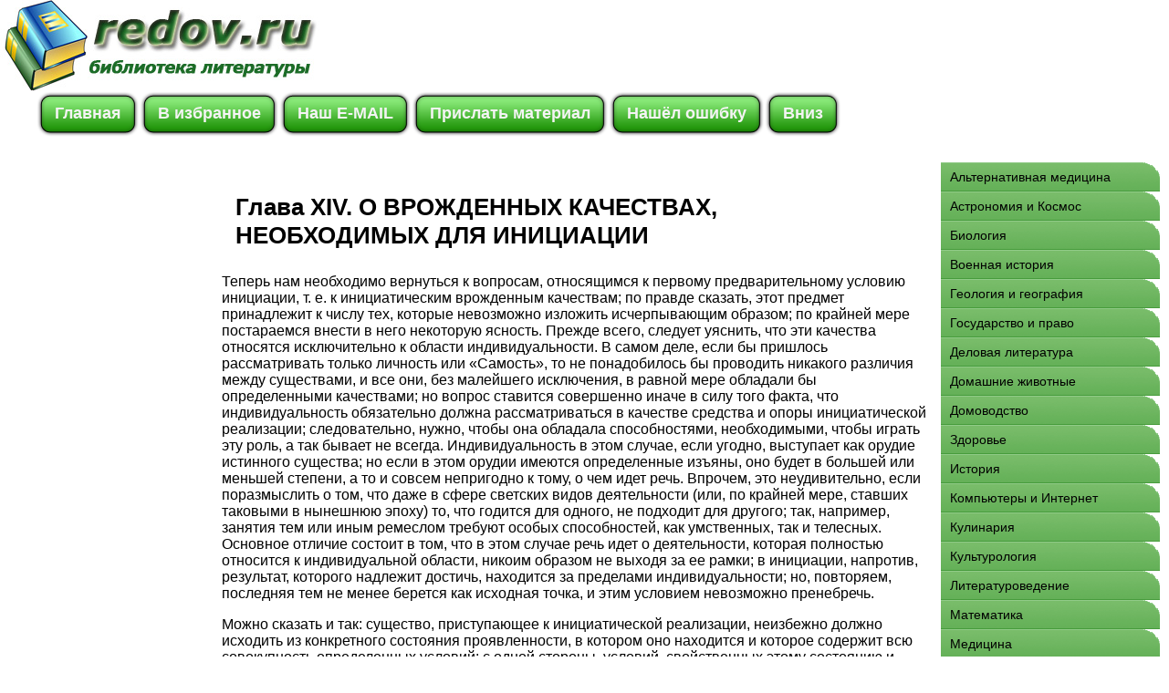

--- FILE ---
content_type: text/html; charset=WINDOWS-1251
request_url: http://www.redov.ru/filosofija/zametki_ob_iniciacii/p15.php
body_size: 40353
content:
<html>
<head>
<meta http-equiv="Content-Language" content="ru">
<meta http-equiv="Content-Type" content="text/html; charset=windows-1251">
<link href="/0img/style.css" rel="stylesheet" type="text/css" />
<link rel="SHORTCUT ICON" href="/0img/favicon.ico" type="image/x-icon"> 
<title>Глава XIV. О ВРОЖДЕННЫХ КАЧЕСТВАХ, НЕОБХОДИМЫХ ДЛЯ ИНИЦИАЦИИ / Заметки об инициации</title>
</head>
<body>
<div align="center">
<center>
<table border="0" cellpadding="0" cellspacing="0" width="1260">
<tr>
<td colspan="3" valign="top" align="left" height="100">
<table border="0" cellpadding="0" cellspacing="0" width="1260" height="100">
<tr>
<td valign="middle" align="center" width="350">
<a href="http://www.redov.ru"><img src="http://www.redov.ru/0img/logo.jpg" width="350" height="100" title="Онлайн библиотека redov.ru"/></a>
</td>
<td valign="middle" align="center" width="910">

<noindex>

<!-- SAPE RTB JS -->
<script
    async="async"
    src="//cdn-rtb.sape.ru/rtb-b/js/393/2/106393.js"
    type="text/javascript">
</script>
<!-- SAPE RTB END -->

<!-- SAPE RTB DIV 728x90 -->
<div id="SRTB_507025"></div>
<!-- SAPE RTB END -->

</noindex>

</td>
</tr>
</table>
</td>
</tr>
<tr>
<td colspan="3" valign="middle" align="left">

<div id="menu">
<ul>
		<li><a href="http://www.redov.ru/"><span>Главная</span></a></li>
		<li><a rel="sidebar" href="" onclick="this.title=document.title;this.href=document.URL;if(window.external && (!document.createTextNode || (typeof(window.external.AddFavorite)=='unknown'))){window.external.AddFavorite(document.URL, document.title);return false}"><span>В избранное</span></a></li>
		<li><a href="mailto:websi@maleu.ru"><span>Наш E-MAIL</span></a></li>
		<li><a href="mailto:websi@maleu.ru?subject=Материал для сайта  redov.ru"><span>Прислать материал</span></a></li>
		<li><a href="mailto:websi@maleu.ru?subject=Ошибка на сайте redov.ru"><span>Нашёл ошибку</span></a></li>
		<li><a href="#" onClick="scroll(0,9999999); return false"><span>Вниз</span></a></li>
</ul>
</div>


</td>
</tr>
<tr>
<td width="240" valign="top" align="center">

<br>
<noindex>
<!-- SAPE RTB DIV 160x600 -->
<div id="SRTB_733378"></div>
<!-- SAPE RTB END -->
</noindex>



</td>
<td valign="top" align="left" style="padding-left: 5; padding-right: 5" width="780">
<br>
<noindex>
<div align="center">

<!-- SAPE RTB DIV 728x90 -->
<div id="SRTB_507027"></div>
<!-- SAPE RTB END -->

</div>
</noindex>
<br>



<a name="metkadoc1"><h1><p>Глава XIV. О ВРОЖДЕННЫХ КАЧЕСТВАХ, НЕОБХОДИМЫХ ДЛЯ ИНИЦИАЦИИ</p></h1></a>   <p>Теперь нам необходимо вернуться к вопросам, относящимся к первому предварительному условию инициации, т. е. к инициатическим врожденным качествам; по правде сказать, этот предмет принадлежит к числу тех, которые невозможно изложить исчерпывающим образом; по крайней мере постараемся внести в него некоторую ясность. Прежде всего, следует уяснить, что эти качества относятся исключительно к области индивидуальности. В самом деле, если бы пришлось рассматривать только личность или «Самость», то не понадобилось бы проводить никакого различия между существами, и все они, без малейшего исключения, в равной мере обладали бы определенными качествами; но вопрос ставится совершенно иначе в силу того факта, что индивидуальность обязательно должна рассматриваться в качестве средства и опоры инициатической реализации; следовательно, нужно, чтобы она обладала способностями, необходимыми, чтобы играть эту роль, а так бывает не всегда. Индивидуальность в этом случае, если угодно, выступает как орудие истинного существа; но если в этом орудии имеются определенные изъяны, оно будет в большей или меньшей степени, а то и совсем непригодно к тому, о чем идет речь. Впрочем, это неудивительно, если поразмыслить о том, что даже в сфере светских видов деятельности (или, по крайней мере, ставших таковыми в нынешнюю эпоху) то, что годится для одного, не подходит для другого; так, например, занятия тем или иным ремеслом требуют особых способностей, как умственных, так и телесных. Основное отличие состоит в том, что в этом случае речь идет о деятельности, которая полностью относится к индивидуальной области, никоим образом не выходя за ее рамки; в инициации, напротив, результат, которого надлежит достичь, находится за пределами индивидуальности; но, повторяем, последняя тем не менее берется как исходная точка, и этим условием невозможно пренебречь.</p>   <p>Можно сказать и так: существо, приступающее к инициатической реализации, неизбежно должно исходить из конкретного состояния проявленности, в котором оно находится и которое содержит всю совокупность определенных условий: с одной стороны, условий, свойственных этому состоянию и определяющих его в целом; а с другой стороны — тех, что в одном и том же состоянии присущи каждой индивидуальности и отличают ее ото всех остальных. Очевидно, что именно эти последние должны учитываться при установлении необходимых качеств, поскольку речь идет о том, что по определению свойственно не всем индивидам, но характеризует только тех, кто принадлежит, по крайней мере виртуально, к «элите»; мы уже употребляли это слово, смысл которого еще уточним впоследствии, дабы показать, как оно непосредственно связано с самим вопросом инициации.</p>   <p>Итак, следует уяснить, что индивидуальность берется здесь как таковая, со всеми ее конститутивными элементами; она может иметь качества, касающиеся каждого из этих элементов, включая телесный, который никоим образом нельзя трактовать как нечто не заслуживающее внимания, чем можно пренебречь. Возможно, не было бы необходимости на этом настаивать, если бы не грубо-упрощенная концепция человеческого существа на современном Западе; здесь не только почитают индивидуальность за существо в целом, но и сама она сведена к двум частям, которые мыслятся как совершенно отделенные друг от друга: одна из них — тело, другая — нечто весьма смутно определяемое и обозначаемое самыми различными названиями, порой наименее уместными. В действительности же все обстоит иначе; многочисленные элементы индивидуальности, каким бы способом их ни классифицировать, отнюдь не отделены друг от друга, но образуют совокупность, в которой нет радикальной и непреодолимой разнородности; и все они, включая тело, в равной мере суть проявления или выражения существа в различных модальностях индивидуальной области. Между этими модальностями имеются соответствия, так что происходящее в одной естественно находит отзвук в остальных; отсюда следует, что, с одной стороны, состояние тела может благоприятным или неблагоприятным образом влиять на другие модальности; а с другой стороны, не менее истинно и обратное (и даже в большей степени, ибо возможности телесной модальности наиболее ограничены); оно может подавать сигналы, ощутимым образом выражающие само состояние последних;<a href="#n_91" type="note">[91]</a> ясно, что оба эти взаимодополняющие соображения имеют значение и в плане инициатических качеств. Все это было бы совершенно очевидно, если бы специфически западное современное понятие «материи», картезианский дуализм и более или менее «механистические» концепции не затемнили до такой степени эти вещи для большинства наших современников.<a href="#n_92" type="note">[92]</a> Эти второстепенные обстоятельства заставляют нас задержаться на столь элементарных соображениях; иначе было бы достаточно упомянуть о них в нескольких словах, без каких бы то ни было объяснений.</p>   <p>Само собой разумеется, что основное качество, доминирующее надо всеми остальными, — это достаточно широкий «интеллектуальный горизонт»; но может случиться, что возможности интеллектуального порядка, виртуально присущие индивидуальности, из-за низших элементов последней (как психических, так и телесных) будут остановлены в своем развитии — либо временно, либо навсегда. Вот первая причина того, что можно назвать вторичными качествами; существует еще и другая причина, непосредственно вытекающая из сказанного; а именно, в этих элементах, наиболее доступных наблюдению, можно обнаружить признаки известной интеллектуальной ограниченности; в этом последнем случае вторичные качества становятся как бы символическими эквивалентами самого главного качества. В первом случае, напротив, они не всегда могут иметь равное значение; так, могут возникнуть препятствия для любой инициации, даже просто виртуальной, или для инициации действительной, или — для перехода к более высоким степеням, или, наконец, для исполнения определенных функций в инициатической организации (так как можно быть способным получить «духовное влияние», не будучи при этом способным его передавать); добавим также, что имеются порой особого рода последствия, касающиеся лишь некоторых форм инициации.</p>   <p>Относительно последнего пункта достаточно в целом напомнить, что разнообразные способы инициации в различных традиционных формах или в рамках одной из них имеют целью соответствовать этим индивидуальным способностям; в них не было бы никакого смысла, если бы один-единственный способ в равной мере подходил всем тем, кто обладал бы качествами, необходимыми для получения инициации. Поскольку это не так, каждая инициатическая организация должна иметь свою особую «технику» и, естественно, может принимать лишь тех, кто способен ей соответствовать и извлечь из нее реальное благо; а это предполагает в плане качеств применение всей совокупности специальных правил, действительных только для рассматриваемой организации и никоим образом не исключающих для остальных возможность найти в другом месте равнозначную инициацию, коль скоро они обладают основными способностями, строго необходимыми во всех случаях. Один из самых ясных примеров в этом отношении — факт существования исключительно мужских форм инициации, хотя есть и такие, когда наряду с мужчинами могут приниматься и женщины;<a href="#n_93" type="note">[93]</a> следовательно, можно сказать, что определенное качество в одном случае требуется, а в другом — нет, причем это различие связано с особыми формами инициации; впрочем, мы вернемся к этому впоследствии, ибо приходится констатировать, что этот факт в целом плохо понимают в наше время.</p>   <p>Там, где существует традиционная социальная организация, даже во внешней сфере, каждый, оставаясь на месте, отвечающем его индивидуальной природе, уже тем самым может легче найти — если он обладает нужными качествами — способ инициации, соответствующий его возможностям. Так, если рассматривать с этой точки зрения организацию каст, то инициация кшатриев не идентична инициации брахманов<a href="#n_94" type="note">[94]</a> и так далее; и, еще более частным образом, определенная форма инициации может быть связана с занятием тем или иным ремеслом; а это будет иметь реальное значение, лишь если каждый индивид занимается тем ремеслом, к которому он предназначен благодаря способностям, присущим его природе; таким образом, эти способности явятся в то же время составной частью особых качеств, требуемых для соответствующей формы инициации.</p>   <p>Напротив, там, где не существует организации, построенной согласно традиционным и нормальным правилам, — что мы наблюдаем в современном западном мире, — результатом становится смешение во всех областях, которое неизбежно влечет за собой усложнения и многочисленные трудности в плане точного определения инициатических качеств; ведь место индивида в обществе весьма отдаленно соотносится с его природой; более того, зачастую во внимание принимаются самые внешние и наименее важные стороны последней — а именно те, что реально не имеют никакой, даже вторичной ценности с инициатической точки зрения. К этому надо добавить другую причину трудностей, в известной мере сопряженную с первой, — это забвение традиционных наук; данные некоторых из них могли бы обеспечить способ распознавания истинной природы индивида; но при их отсутствии совершенно невозможно каким-то образом их полностью заменить. Что бы ни делалось в этом плане, всегда будет в большей или меньшей степени присутствовать «эмпиризм», который станет причиной многих ошибок. В этом и состоит, в конечном счете, одна из причин вырождения некоторых инициатических организаций; допуск не обладающих необходимыми качествами членов — из-за незнания правил по их отстранению или из-за невозможности точного применения этих правил — является в действительности одним из факторов, в наибольшей степени способствующих такому вырождению, и может в случае усиления повести к полному крушению подобной организации.</p>   <p>После этих рассуждений общего порядка нам нужно — для дальнейшего уточнения реального значения, которое следует придавать «вторичным качествам», — привести конкретные примеры условий, требуемых для доступа к тем или иным формам инициации, показав в каждом случае их истинный смысл и значимость: но такое изложение — когда оно обращено к представителям Запада — весьма затруднено тем фактом, что последние даже в самом благоприятном случае знают весьма ограниченное число таких инициационных форм и совершенно не поняли бы ссылок на все остальные. Все, что сохранилось от древних организаций этого рода на Западе, сильно уменьшилось во всех отношениях, как мы уже не раз говорили; нетрудно уяснить, что если некоторые способности еще востребуются, то скорее в силу привычки, чем какого-либо понимания их смысла; в подобных условиях не приходится удивляться, что члены этих организаций протестуют против сохранения упомянутых «определений качества» (qualification), в которых по невежеству усматривают лишь своего рода исторический пережиток, след давно исчезнувшего положения вещей, одним словом — простой анахронизм. Однако, коль скоро за исходную точку приходится брать то, что непосредственно имеется в распоряжении, даже это может дать некие указания, которые, несмотря ни на что, не лишены интереса; хотя они и носят характер простых иллюстраций — особенно в наших глазах, — тем не менее способны повести к размышлениям, идущим гораздо дальше, чем может показаться на первый взгляд.</p>   <p>Из инициатических организаций на Западе, могущих претендовать на истинную связь с традицией (условие, вне которого — напомним еще раз — можно говорить лишь о «псевдоинициации»), можно назвать только компаньонаж и масонство, т. е. инициатические формы, основанные, по крайней мере в своих истоках, преимущественно на занятиях ремеслом и, следовательно, характеризующиеся особыми методами, символическими и ритуальными, непосредственно связанными с самим этим ремеслом.<a href="#n_95" type="note">[95]</a> Здесь необходимо провести одно различие: в компаньонажах связь с ремеслом сохранялась всегда, тогда как в масонстве она фактически исчезла; отсюда, в этом последнем случае, проистекает опасность еще большего непонимания необходимости некоторых условий, присущих самой этой инициатической форме. И вправду, в другом случае очевидно, что, по крайней мере, никогда не следует упускать из виду условия, желательные для успешного и сколь возможно адекватного развития ремесла — даже если отвлечься от всего остального, т. е. принимать во внимание лишь их внешнюю причину, забыв о причине глубинной и чисто инициатической. Напротив, там, где эта глубинная причина также забыта, а внешняя причина сама по себе более не существует, в целом довольно естественно (что, разумеется, не значит правомерно) прийти к мысли, что сохранение подобных условий отнюдь не обязательно, и видеть в них стеснительные, даже несправедливые ограничения (таково рассуждение, которым много злоупотребляют в нашу эпоху, — следствие эгалитаризма, разрушившего понятие «элиты»), препятствующие притоку новых членов; мания «прозелитизма» и демократические предрассудки «массовости», эти весьма характерные черты современного западного духа, имеют целью максимальное увеличение числа сторонников, а это, как мы сказали, — одна из ближайших причин непоправимого вырождения инициатических организаций.</p>   <p>По существу, в подобном случае забывают о следующем: если инициатический ритуал, беря в качестве опоры ремесло, так сказать, проистекает из него в результате соответствующей транспозиции (возможно, следовало бы рассматривать вещи, согласно их происхождению, прямо противоположным образом, ибо ремесло с традиционной точки зрения поистине представляет собой лишь вторичное применение принципов, к которым непосредственно относится инициация), то совершение этого ритуала, чтобы быть полностью действенным, потребует в числе условий и таких, которые необходимы для самих занятий этим ремеслом; таким образом, здесь в силу соответствий между различными модальностями существа применима та же самая транспозиция; отсюда ясно, что, как мы указали выше, — «пригодность» для инициации в целом еще не означает «пригодности» для любой формы инициации без различия. Добавим, что непонимание этого основного момента, влекущее за собой совершенно профанное сведение «пригодности» к простым корпоративным правилам, — представляется, по крайней мере в случае масонства, тесно связанным с непониманием истинного смысла слова «оперативный»; по этому поводу мы объяснимся впоследствии более пространно, так как он предрасполагает к рассуждениям самого общего порядка о значении инициации.</p>   <p>Таким образом, если масонская инициация исключает женщин (что, как мы уже сказали, отнюдь не означает, что последние неспособны к любой инициации), а также мужчин, подверженных определенным недугам, то вовсе не потому, что в прошлом те, кто был допущен, должны были обладать способностью переносить тяжести или подниматься на строительные леса, как уверяет кое-кто с обезоруживающей наивностью; просто для исключенных масонская инициация была бы недействительной и следствия ее — нулевыми, из-за отсутствия необходимых качеств. Прежде всего, здесь можно заметить, что связь с ремеслом хотя и не существует уже в плане внешних занятий последним, тем не менее сохраняется более сущностным образом; ведь она неизбежно остается вписанной в саму форму этой инициации; если ее устранить, то это будет уже не масонская инициация, но нечто совсем иное; а так как было бы к тому же совершенно невозможно на законных основаниях заместить другой традиционной филиацией ту, что существует фактически, то тогда не было бы уже реально никакой инициации. Вот почему там, где остается еще, по крайней мере (при отсутствии более действительного понимания), некое смутное осознание собственной значимости ритуальных форм, иногда продолжают считать условия, о которых мы говорим, составной частью landmarks &lt;признаков, достопримечательностей (англ.)&gt; (согласно английскому термину, в этом «техническом» значении не имеющему точного эквивалента во французском языке), которые не могут быть изменены ни при каких обстоятельствах и упразднение или принижение которых рисковало бы свести инициацию к нулю.<a href="#n_96" type="note">[96]</a></p>   <p>Более того: если рассмотреть внимательнее перечень телесных изъянов, считающихся помехами для инициации, то можно констатировать, что некоторые из них не кажутся внешне достаточно серьезными и уж во всяком случае не помешали бы человеку заниматься ремеслом строителя.<a href="#n_97" type="note">[97]</a> Отчасти дело здесь в том, что помимо условий, необходимых для занятий ремеслом, инициация требует и других, не имеющих отношения к последнему; они связаны исключительно с приемами ритуального трудового процесса, взятого уже не только в своей, так сказать, «материальности», но прежде всего как то, что должно привести к действительным результатам для существа, которое его совершает. Это обнаруживается тем более отчетливо, что среди различных формулировок landmarks (ибо, будучи в принципе неписаными, они, однако, остаются предметом более или менее подробных перечислений) можно сослаться на самые древние, т. е. восходящие к эпохе, когда вещи, о коих идет речь, были известны, и даже — по крайней мере некоторым — известны не просто теоретически или «спекулятивно», но действительно «оперативно», в истинном смысле, о котором мы упоминали выше. В ходе этого рассмотрения можно заметить одну вещь, которая наверняка показалась бы сегодня необычайной тем, кто способен отдать себе в этом отчет: препятствия к получению инициации в масонстве и к рукоположению в католической церкви почти полностью идентичны.<a href="#n_98" type="note">[98]</a></p>   <p>Этот последний вопрос относится к числу тех, для понимания которых требуется комментарий; ведь на первый взгляд можно предположить, что здесь имеет место определенное смешение вещей различного рода, — тем более, что мы часто подчеркивали сущностное различие между инициатической и религиозной областями, которое, следовательно, должно прослеживаться и между принятыми в них обрядами. Однако не требуется долгих размышлений для понимания того, что должны существовать общие законы, обусловливающие совершение обрядов любого рода; ведь в целом речь идет о стяжании неких «духовных влияний», хотя цель их, естественно, в каждом случае различна. С другой стороны, можно было бы также возразить, что в случае рукоположения речь идет о способности к выполнению определенных функций,<a href="#n_99" type="note">[99]</a> тогда как при инициации качества, требуемые для ее получения, отличаются от тех, что могут понадобиться, сверх того, для исполнения функции в инициатической организации (функции, касающейся в основном трансмиссии «духовного влияния»); и ясно, что не от функций следует исходить, чтобы действительно увидеть сходство. Во внимание принимается то, что в религиозной организации католического типа только священник активно совершает обряды, тогда как миряне участвуют в этом лишь в качестве «воспринимающей» стороны; напротив, активность в ритуальной сфере всегда, без какого-либо исключения, составляет основной элемент любого инициатического метода, так что этот метод неизбежно предполагает возможность осуществления такой активности. Следовательно, в конечном счете, такое активное совершение обрядов требует, помимо собственно интеллектуальных, определенных качеств вторичного порядка, отчасти меняющихся в соответствии с особым характером, который приобретают эти обряды при той или иной форме инициации; но здесь отсутствие известных телесных недостатков всегда играет важную роль — потому ли, что эти недостатки составляют прямую помеху совершению обрядов, или потому, что они суть внешние признаки соответствующих изъянов в тонких элементах существа. Именно к такому выводу мы хотели бы прийти в результате всех этих рассуждений; и по сути то, что на первый взгляд относится здесь к частному случаю — масонской инициации — было для нас лишь наиболее удобным способом изложения этих вопросов; нам предстоит еще внести некоторые уточнения, приведя несколько конкретных примеров помех, связанных с телесными недостатками или с психическими, проявлением которых на чувственном уровне являются первые.</p>   <p>Если мы рассмотрим недуги или просто телесные недостатки как внешние признаки определенных несовершенств психического порядка, то придется провести различие между недостатками, присущими существу от рождения, или теми, что естественно развиваются у него в процессе жизни, как следствие некой предрасположенности, и теми, которые являются просто следствием несчастного случая. В самом деле, очевидно, что первые выражают нечто, что можно рассматривать, строго говоря, как более свойственное самой природе существа и, следовательно, более важное с избранной нами точки зрения, — хотя, впрочем, с существом не может случиться ничего такого, что реально не соответствовало бы какому-либо более или менее значимому элементу его природы; врожденные недостатки, внешне случайные, не следует рассматривать как совершенно не имеющие к этому отношения. С другой стороны, если усматривать в самих этих недостатках прямые помехи совершению обрядов или их эффективному воздействию на существо, то различие, только что указанное нами, утрачивает свое значение; но следует хорошенько уяснить, что некоторые изъяны, не представляющие таких помех, все же являются препятствиями для инициации по первой причине, — и даже порой препятствиями более абсолютного характера, ибо они выражают внутреннюю «ущербность», делающую существо неспособным к любой инициации; в то же время можно иметь недуги, только ослабляющие действенность отдельных «технических» методов, свойственных той или иной инициатической форме.</p>   <p>Кое-кто удивится нашим словам о том, что недуги, приобретенные вследствие несчастного случая, также имеют соответствие в самой природе существа, с которым это произошло; однако в целом это лишь прямое следствие реальных отношений существа со средой его проявления; все отношения между существами, проявленными в одном и том же мире, — или, что то же самое, все их действия и взаимодействия — могут быть реальными, лишь если они выражают нечто присущее природе каждого из этих существ. Другими словами, все, что существо испытывает или делает, неизбежно соответствует, будучи модификацией его самого, какой-либо из возможностей, присущих его природе; поэтому здесь не может быть ничего чисто случайного, если понимать это слово, как обычно делают, во внешнем смысле. Вся разница здесь лишь в степени; одни модификации представляют собой нечто более важное и глубокое, нежели другие; следовательно, среди различных возможностей индивидуальной области существуют иерархические ценности; но, строго говоря, ничто здесь не лишено значения; и впрямь, существо может получать извне лишь простые «поводы» для реализации — в проявленной форме — виртуальных качеств, которые оно носит прежде всего в себе самом.</p>   <p>Тем, кто доверяет видимости, может также показаться странным, что некоторые недуги, не столь серьезные с внешней точки зрения, всегда и везде рассматривались как помеха инициации; типичный случай этого рода — заикание. В действительности, достаточно немного поразмыслить, чтобы уяснить себе, что в этом случае одновременно присутствуют обе упомянутые нами причины; прежде всего, известно, что «техника» ритуала почти всегда включает произнесение определенных словесных формул, которое, естественно, должно быть правильным, чтобы производить должный эффект, а заикание этому препятствует. С другой стороны, в подобном недуге проявляется определенная «деритмия» существа, если можно употребить такое слово; впрочем, то и другое здесь тесно связано, ибо само употребление упомянутых формул представляет собой лишь одно из применений «науки о ритме» к инициатическому методу: ведь неспособность правильно произносить их зависит, в конечном счете, от внутренней «деритмии» существа.</p>   <p>Эта «деритмия» сама по себе — лишь частный случай дисгармонии или нарушения равновесия в конституции индивида; в целом можно сказать, что все телесные аномалии, служащие признаками более или менее явного нарушения равновесия, хоть и и не обязательно являются абсолютными помехами (так как здесь существует немало уровней), но по меньшей мере представляют собой симптомы, неблагоприятные для кандидата на инициацию. Может статься, что такие аномалии, не являющиеся, собственно говоря, недугами, не препятствуют совершению ритуального процесса; но если они усиливаются, указывая на глубокое и необратимое нарушение равновесия, то этого самого по себе бывает достаточно для отстранения кандидата, согласно тому, что мы уже объяснили выше. Таковы, например, заметные асимметрии лица или органов тела; но, разумеется, если речь идет о незначительной асимметрии, то она даже не считается аномалией; ведь, несомненно, не найдется человека, обладающего совершенной телесной симметрией. Это, кстати, можно толковать как свидетельство того, что по крайней мере при нынешнем состоянии человечества ни один индивид не обладает полным равновесием во всех отношениях; и действительно, реализация совершенного равновесия индивидуальности, включая полную нейтрализацию всех действующих в ней противоположных тенденций, — а следовательно, определение в самом ее центре той точки, где эти оппозиции перестают проявляться, равнозначно тем самым восстановлению «изначального состояния». Разумеется, ничего не следует преувеличивать, и если индивиды «пригодны» для инициации, то вопреки неизбежному состоянию относительного неравновесия, но именно инициация — если она будет действенной — может и должна смягчить его и даже устранить, если достигнет степени, соответствующей совершенству индивидуальных возможностей, т. е., как мы объясним далее, степени «малых мистерий».<a href="#n_100" type="note">[100]</a></p>   <p>Мы должны еще отметить, что некоторые недостатки, не составляющие помехи виртуальной инициации, могут воспрепятствовать ее реальной действенности; само собой разумеется, что здесь следует особенно учитывать различия в методах, применяемых разными формами инициации; но во всех случаях придется принимать во внимание подобные условия при переходе от «спекулятивного» к «оперативному». Одними из самых распространенных в этом плане являются недостатки, которые, подобно некоторым искривлениям позвоночника, вредят нормальной циркуляции тонких токов в организме; в самом деле, едва ли есть необходимость напоминать о важной роли, которую играют эти токи в большинстве процессов реализации — от самого их начала и до тех пор, покуда не будут превзойдены индивидуальные возможности. Во избежание непонимания надлежит добавить, что если приведение в действие этих токов совершается, в соответствии с некоторыми методами, сознательно,<a href="#n_101" type="note">[101]</a> то в других случаях это не так, но все же подобное действие реально существует и имеет большое значение; углубленное рассмотрение некоторых особенностей ритуалов, например «знаков узнавания» (которые в то же время означают совсем иное, когда их по-настоящему понимают), могло бы представить весьма четкие, хотя и наверняка неожиданные, указания для тех, кто не привык рассматривать вещи с точки зрения «техники».</p>   <p>В порядке самоограничения мы удовлетворимся этими примерами; конечно, они немногочисленны, но мы намеренно отобрали их среди тех, которые соответствуют самым характерным и поучительным случаям, дабы наилучшим образом пояснить, о чем идет речь; в целом было бы мало толку, да и утомительно, умножать их неограниченно. Мы потому так подробно рассказали о телесной стороне инициатической «пригодности», что она наименее ясна и понятна для наших современников и к ней следовало особо привлечь их внимание. Это позволяет еще раз показать со всей возможной ясностью, насколько далека инициация от упрощенных и смутных теорий, выдвигаемых людьми, которые — в силу обычного смешения идей, присущего современной эпохе, — стремятся говорить о вещах, в коих ровным счетом ничего не смыслят, и с тем большей легкостью «реконструируют» их, полагаясь на воображение. Наконец, вышеприведенные замечания относительно «техники» позволяют уяснить, что инициация совершенно отлична от мистицизма и не имеет к нему ни малейшего отношения.</p>  
<hr><h3>Примечания:</h3>
<br><br>
<a name="n_1"></a>
   
    <p>1</p>
   
   <p>Так, особенно с тех пор, как английский ориенталист Николсон решился перевести тасаввуф как «мистицизм», на Западе принято считать, что исламский эзотеризм — это нечто по преимуществу «мистическое»; и в этом случае уже говорят не об эзотеризме, но исключительно о мистицизме; так произошла настоящая подмена понятий. Самое поразительное заключается в том, что по вопросам такого рода мнение ориенталистов, знающих об этом лишь по книгам, значительно более весомо в глазах огромного большинства людей Запада, нежели мнение тех, кто владеет непосредственным и реальным знанием подобных вещей!</p>
  
<br><br>
<a name="n_9"></a>
   
    <p>9</p>
   
   <p>См. книгу: «Царство количества и знамения времени», гл. XXXIX.</p>
  
<br><br>
<a name="n_10"></a>
   
    <p>10</p>
   
   <p>Случается порой, что те, кто реально вступил на инициатический путь, а не погряз в иллюзиях псевдоинициации, все же оставляют его ради мистицизма; мотивы этого, естественно, различны, и в основном относятся к сфере чувств, но каковы бы они ни были, подобные случаи свидетельствуют о недостатке качеств, необходимых для осуществления действительной инициации. Один из самых типичных примеров этого рода — Л.-Кл. де Сен-Мартен.</p>
  
<br><br>
<a name="n_91"></a>
   
    <p>91</p>
   
   <p>Отсюда наука, которая в исламской традиции обозначается как илм-ул-фиразах.</p>
  
<br><br>
<a name="n_92"></a>
   
    <p>92</p>
   
   <p>По всем этим вопросам см. «Царство количества и знамения времени».</p>
  
<br><br>
<a name="n_93"></a>
   
    <p>93</p>
   
   <p>В античности существовали даже исключительно женские формы инициации.</p>
  
<br><br>
<a name="n_94"></a>
   
    <p>94</p>
   
   <p>Мы вернемся далее к вопросу о священнической и царской инициации.</p>
  
<br><br>
<a name="n_95"></a>
   
    <p>95</p>
   
   <p>Мы изложили принципы, на которых покоятся отношения инициации и ремесла, в книге «Царство количества и знамения времени», гл. VIII.</p>
  
<br><br>
<a name="n_96"></a>
   
    <p>96</p>
   
   <p>Эти landmarks рассматриваются как существующие с незапамятных времен (from time immemorial), то есть им невозможно приписать никакого определенного исторического происхождения.</p>
  
<br><br>
<a name="n_97"></a>
   
    <p>97</p>
   
   <p>Так, к примеру, неясно, почему недуг заикания может помешать заниматься этим ремеслом.</p>
  
<br><br>
<a name="n_98"></a>
   
    <p>98</p>
   
   <p>Так, в частности, обстоит дело с тем, что в XVIII веке называли «правилом буквы В», то есть с недугами и телесными изъянами, в равной мере составляющими препятствие для инициации; их названия на французском языке, по довольно любопытному совпадению, все начинаются с буквы В.</p>
  
<br><br>
<a name="n_99"></a>
   
    <p>99</p>
   
   <p>Этот случай, впрочем, как мы отметили ранее, — единственный, когда особые качества могут быть востребованы в традиционной организации экзотерического порядка.</p>
  
<br><br>
<a name="n_100"></a>
   
    <p>100</p>
   
   <p>Мы уже указывали в другом месте, в связи с описаниями антихриста, а точнее — в связи с вопросом о телесной асимметрии, что подобного рода недостатки могут, напротив, представлять собой качества, требуемые в случае «контринициации» («Царство количества и знамения времени», гл. XXXIX).</p>
  
<br><br>
<a name="n_101"></a>
   
    <p>101</p>
   
   <p>В частности, в «тантрических» методах, о которых мы упомянули ранее.</p>
  <br><br>
<center><div align="center"><a href="index.php">Оглавление</a></div></center>




<br>
<script type="text/javascript">
<!--
var _acic={dataProvider:10};(function(){var e=document.createElement("script");e.type="text/javascript";e.async=true;e.src="https://www.acint.net/aci.js";var t=document.getElementsByTagName("script")[0];t.parentNode.insertBefore(e,t)})()
//-->
</script><br>

<noindex>
<div align="center">
<center>

<!-- SAPE RTB DIV 600x340 -->
<div id="SRTB_507029"></div>
<!-- SAPE RTB END -->

</center>
</div>
</noindex>

</td>
<td width="240" valign="top">

<br>

<div id="menu3">
<ul>
<li><a href="http://www.redov.ru/alternativnaja_medicina/"><span>Альтернативная медицина</span></a></li>
<li><a href="http://www.redov.ru/astronomija_i_kosmos/"><span>Астрономия и Космос</span></a></li>
<li><a href="http://www.redov.ru/biologija/"><span>Биология</span></a></li>
<li><a href="http://www.redov.ru/voennaja_istorija/"><span>Военная история</span></a></li>
<li><a href="http://www.redov.ru/geologija_i_geografija/"><span>Геология и география</span></a></li>
<li><a href="http://www.redov.ru/gosudarstvo_i_pravo/"><span>Государство и право</span></a></li>
<li><a href="http://www.redov.ru/delovaja_literatura/"><span>Деловая литература</span></a></li>
<li><a href="http://www.redov.ru/domashnie_zhivotnye/"><span>Домашние животные</span></a></li>
<li><a href="http://www.redov.ru/domovodstvo/"><span>Домоводство</span></a></li>
<li><a href="http://www.redov.ru/zdorove/"><span>Здоровье</span></a></li>
<li><a href="http://www.redov.ru/istorija/"><span>История</span></a></li>
<li><a href="http://www.redov.ru/kompyutery_i_internet/"><span>Компьютеры и Интернет</span></a></li>
<li><a href="http://www.redov.ru/kulinarija/"><span>Кулинария</span></a></li>
<li><a href="http://www.redov.ru/kulturologija/"><span>Культурология</span></a></li>
<li><a href="http://www.redov.ru/literaturovedenie/"><span>Литературоведение</span></a></li>
<li><a href="http://www.redov.ru/matematika/"><span>Математика</span></a></li>
<li><a href="http://www.redov.ru/medicina/"><span>Медицина</span></a></li>
<li><a href="http://www.redov.ru/nauchnaja_literatura_prochee/"><span>Науч. литер. - прочее</span></a></li>
<li><a href="http://www.redov.ru/pedagogika/"><span>Педагогика</span></a></li>
<li><a href="http://www.redov.ru/politika/"><span>Политика</span></a></li>
<li><a href="http://www.redov.ru/psihologija/"><span>Психология</span></a></li>
<li><a href="http://www.redov.ru/religiovedenie/"><span>Религиоведение</span></a></li>
<li><a href="http://www.redov.ru/sad_i_ogorod/"><span>Сад и огород</span></a></li>
<li><a href="http://www.redov.ru/samosovershenstvovanie/"><span>Самосовершенствование</span></a></li>
<li><a href="http://www.redov.ru/sdelai_sam/"><span>Сделай сам</span></a></li>
<li><a href="http://www.redov.ru/sport/"><span>Спорт</span></a></li>
<li><a href="http://www.redov.ru/tehnicheskie_nauki/"><span>Технические науки</span></a></li>
<li><a href="http://www.redov.ru/transport_i_aviacija/"><span>Транспорт и авиация</span></a></li>
<li><a href="http://www.redov.ru/uchebniki/"><span>Учебники</span></a></li>
<li><a href="http://www.redov.ru/fizika/"><span>Физика</span></a></li>
<li><a href="http://www.redov.ru/filosofija/"><span>Философия</span></a></li>
<li><a href="http://www.redov.ru/himija/"><span>Химия</span></a></li>
<li><a href="http://www.redov.ru/hobbi_i_remesla/"><span>Хобби и ремесла</span></a></li>
<li><a href="http://www.redov.ru/shpargalki/"><span>Шпаргалки</span></a></li>
<li><a href="http://www.redov.ru/yezoterika/"><span>Эзотерика</span></a></li>
<li><a href="http://www.redov.ru/yurisprudencija/"><span>Юриспруденция</span></a></li>
<li><a href="http://www.redov.ru/jazykoznanie/"><span>Языкознание</span></a></li>
</ul>
</div>

<br>
<div align="center">
<center>
<noindex>

<!-- SAPE RTB DIV 240x400 -->
<div id="SRTB_507028"></div>
<!-- SAPE RTB END -->

</noindex>
</center>
</div>

</td>
</tr>
<tr>
<td colspan="3" align="center">


<hr>
<a href="http://www.redov.ru/"><span>Главная</span></a> | 
<a rel="sidebar" href="" onclick="this.title=document.title;this.href=document.URL;if(window.external && (!document.createTextNode || (typeof(window.external.AddFavorite)=='unknown'))){window.external.AddFavorite(document.URL, document.title);return false}"><span>В избранное</span></a> | 
<a href="mailto:websi@maleu.ru"><span>Наш E-MAIL</span></a> | 
<a href="mailto:websi@maleu.ru?subject=Материал для сайта  redov.ru"><span>Прислать материал</span></a> | 
<a href="mailto:websi@maleu.ru?subject=Ошибка на сайте redov.ru"><span>Нашёл ошибку</span></a> | 
<a href="#" onClick="scroll(0,0); return false" title="наверх">Наверх</a>
</td>
</tr>
<tr>
<td colspan="3" valign="top" align="left">
<br>

 



</td>
</tr>
</table>

<noindex>
<!-- Yandex.Metrika counter -->
<script type="text/javascript">
(function (d, w, c) {
    (w[c] = w[c] || []).push(function() {
        try {
            w.yaCounter21717787 = new Ya.Metrika({id:21717787,
                    clickmap:true,
                    trackLinks:true,
                    accurateTrackBounce:true});
        } catch(e) { }
    });

    var n = d.getElementsByTagName("script")[0],
        s = d.createElement("script"),
        f = function () { n.parentNode.insertBefore(s, n); };
    s.type = "text/javascript";
    s.async = true;
    s.src = (d.location.protocol == "https:" ? "https:" : "http:") + "//mc.yandex.ru/metrika/watch.js";

    if (w.opera == "[object Opera]") {
        d.addEventListener("DOMContentLoaded", f, false);
    } else { f(); }
})(document, window, "yandex_metrika_callbacks");
</script>
<noscript><div><img src="//mc.yandex.ru/watch/21717787" style="position:absolute; left:-9999px;" alt="" /></div></noscript>
<!-- /Yandex.Metrika counter -->

</noindex>
</center>
</div></body>
</html>